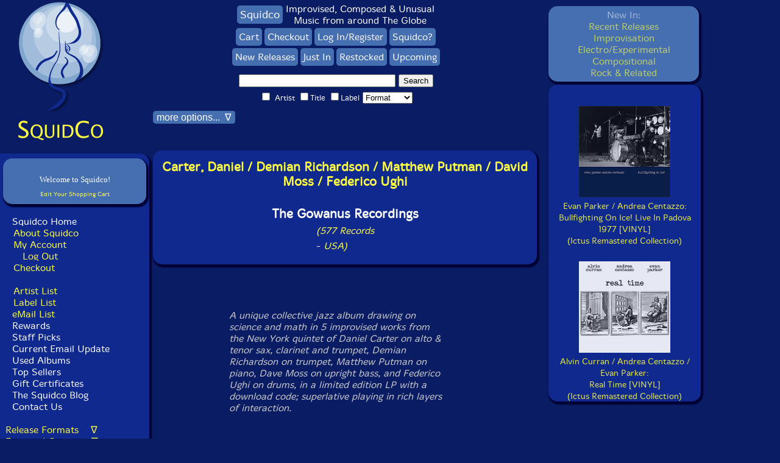

--- FILE ---
content_type: application/javascript
request_url: https://www.squidco.com/boxslider/scripts.js
body_size: 1425
content:
$(function(){

  $('.home .bxslider').bxSlider({
    auto: true,
    mode: 'fade'
  });

  /**
   * DOWNLOAD BUTTON
   */
  // $.getJSON("https://api.github.com/repos/stevenwanderski/bxslider-4/tags").done(function(json){
  //   $('.download a').attr('href', json[0].zipball_url);
  // });

  /**
   * QUICK REFERENCE
   */

  // check if the window bindings should be applied (only if the element is present)
  var $reference = $('.reference-wrap');
  if($reference.length > 0){

    // toggle the menu
    $('.reference-wrap h3').click(function() {
      $('.reference-content').slideToggle(300);
    });

    // scroll to the elements
    $('.reference-content a').click(function(){
      $('.reference-content').slideToggle(300);
      var id = $(this).html();
      $('html, body').animate({
        scrollTop: $('#' + id).offset().top - 20
      }, 300);
      return false;
    });

    $(window).bind('scroll resize', positionQuickReference);
  }

  // check if .reference-wrap should be sticky
  function positionQuickReference(){
    var windowTop = $(window).scrollTop();
    if(windowTop >= 112){
      $reference.css({
        position: 'fixed',
        top: 20,
        right: $(window).width() > 700 ? $(window).width() - ($('#primary h1').offset().left + $('#primary').width()) : 20
      });
    }else{
      $reference.css({
        position: 'absolute',
        top: 0,
        right: $(window).width() > 1040 ? 0 : 20
      });
    }
  }

  /**
   * SIDEBAR
   */

  $('.btn-donate').click(function() {
    $('#frm-paypal').submit();
    return false;
  });

  $('.block-signup form').submit(function() {
    var email = $('#mce-EMAIL').val();
    if(!isValidEmailAddress(email)){
      $('.block-signup .error').show();
      return false;
    }
  });

});

function isValidEmailAddress(emailAddress) {
  var pattern = new RegExp(/^((([a-z]|\d|[!#\$%&'\*\+\-\/=\?\^_`{\|}~]|[\u00A0-\uD7FF\uF900-\uFDCF\uFDF0-\uFFEF])+(\.([a-z]|\d|[!#\$%&'\*\+\-\/=\?\^_`{\|}~]|[\u00A0-\uD7FF\uF900-\uFDCF\uFDF0-\uFFEF])+)*)|((\x22)((((\x20|\x09)*(\x0d\x0a))?(\x20|\x09)+)?(([\x01-\x08\x0b\x0c\x0e-\x1f\x7f]|\x21|[\x23-\x5b]|[\x5d-\x7e]|[\u00A0-\uD7FF\uF900-\uFDCF\uFDF0-\uFFEF])|(\\([\x01-\x09\x0b\x0c\x0d-\x7f]|[\u00A0-\uD7FF\uF900-\uFDCF\uFDF0-\uFFEF]))))*(((\x20|\x09)*(\x0d\x0a))?(\x20|\x09)+)?(\x22)))@((([a-z]|\d|[\u00A0-\uD7FF\uF900-\uFDCF\uFDF0-\uFFEF])|(([a-z]|\d|[\u00A0-\uD7FF\uF900-\uFDCF\uFDF0-\uFFEF])([a-z]|\d|-|\.|_|~|[\u00A0-\uD7FF\uF900-\uFDCF\uFDF0-\uFFEF])*([a-z]|\d|[\u00A0-\uD7FF\uF900-\uFDCF\uFDF0-\uFFEF])))\.)+(([a-z]|[\u00A0-\uD7FF\uF900-\uFDCF\uFDF0-\uFFEF])|(([a-z]|[\u00A0-\uD7FF\uF900-\uFDCF\uFDF0-\uFFEF])([a-z]|\d|-|\.|_|~|[\u00A0-\uD7FF\uF900-\uFDCF\uFDF0-\uFFEF])*([a-z]|[\u00A0-\uD7FF\uF900-\uFDCF\uFDF0-\uFFEF])))\.?$/i);
  return pattern.test(emailAddress);
};

/**
 * Create a cookie
 */
function createCookie(name, value, days) {
  if (days) {
    var date = new Date();
    date.setTime(date.getTime() + (days * 24 * 60 * 60 * 1000));
    var expires = "; expires=" + date.toGMTString();
  }
  else var expires = "";
  document.cookie = name + "=" + value + expires + "; path=/";
}

/**
 * Get a cookie
 */
function getCookie(c_name) {
  if (document.cookie.length > 0) {
    c_start = document.cookie.indexOf(c_name + "=");
    if (c_start != -1) {
      c_start = c_start + c_name.length + 1;
      c_end = document.cookie.indexOf(";", c_start);
      if (c_end == -1) {
        c_end = document.cookie.length;
      }
      return unescape(document.cookie.substring(c_start, c_end));
    }
  }
  return "";
}